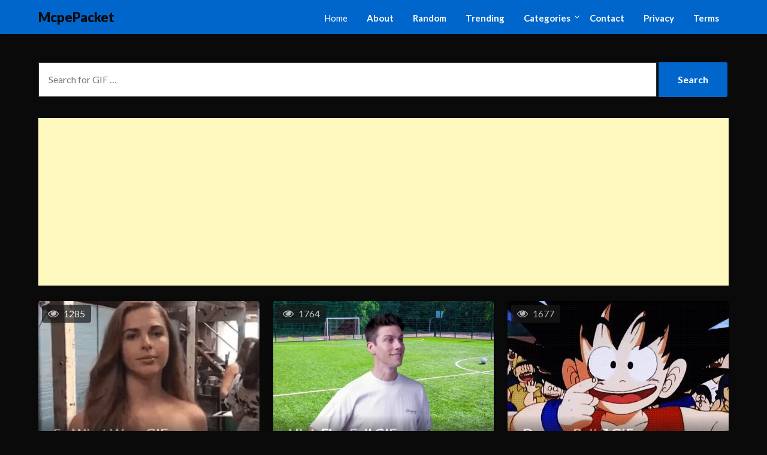

--- FILE ---
content_type: text/html; charset=UTF-8
request_url: https://mcpepacket.com/
body_size: 8022
content:
<!doctype html><html lang="en-US"><head> <meta charset="UTF-8"> <meta name="viewport" content="width=device-width, initial-scale=1"> <link rel="profile" href="https://gmpg.org/xfn/11"> <title>McpePacket &#8211; Found the best Trending Gif</title><meta name='robots' content='max-image-preview:large'/><link rel='dns-prefetch' href='//fonts.googleapis.com'/><link rel="alternate" type="application/rss+xml" title="McpePacket &raquo; Feed" href="https://mcpepacket.com/feed/"/><link rel="alternate" type="application/rss+xml" title="McpePacket &raquo; Comments Feed" href="https://mcpepacket.com/comments/feed/"/><style id='wp-img-auto-sizes-contain-inline-css' type='text/css'>img:is([sizes=auto i],[sizes^="auto," i]){contain-intrinsic-size:3000px 1500px}/*# sourceURL=wp-img-auto-sizes-contain-inline-css */</style><style id='wp-block-library-inline-css' type='text/css'>:root{--wp-block-synced-color:#7a00df;--wp-block-synced-color--rgb:122,0,223;--wp-bound-block-color:var(--wp-block-synced-color);--wp-editor-canvas-background:#ddd;--wp-admin-theme-color:#007cba;--wp-admin-theme-color--rgb:0,124,186;--wp-admin-theme-color-darker-10:#006ba1;--wp-admin-theme-color-darker-10--rgb:0,107,160.5;--wp-admin-theme-color-darker-20:#005a87;--wp-admin-theme-color-darker-20--rgb:0,90,135;--wp-admin-border-width-focus:2px}@media (min-resolution:192dpi){:root{--wp-admin-border-width-focus:1.5px}}.wp-element-button{cursor:pointer}:root .has-very-light-gray-background-color{background-color:#eee}:root .has-very-dark-gray-background-color{background-color:#313131}:root .has-very-light-gray-color{color:#eee}:root .has-very-dark-gray-color{color:#313131}:root .has-vivid-green-cyan-to-vivid-cyan-blue-gradient-background{background:linear-gradient(135deg,#00d084,#0693e3)}:root .has-purple-crush-gradient-background{background:linear-gradient(135deg,#34e2e4,#4721fb 50%,#ab1dfe)}:root .has-hazy-dawn-gradient-background{background:linear-gradient(135deg,#faaca8,#dad0ec)}:root .has-subdued-olive-gradient-background{background:linear-gradient(135deg,#fafae1,#67a671)}:root .has-atomic-cream-gradient-background{background:linear-gradient(135deg,#fdd79a,#004a59)}:root .has-nightshade-gradient-background{background:linear-gradient(135deg,#330968,#31cdcf)}:root .has-midnight-gradient-background{background:linear-gradient(135deg,#020381,#2874fc)}:root{--wp--preset--font-size--normal:16px;--wp--preset--font-size--huge:42px}.has-regular-font-size{font-size:1em}.has-larger-font-size{font-size:2.625em}.has-normal-font-size{font-size:var(--wp--preset--font-size--normal)}.has-huge-font-size{font-size:var(--wp--preset--font-size--huge)}.has-text-align-center{text-align:center}.has-text-align-left{text-align:left}.has-text-align-right{text-align:right}.has-fit-text{white-space:nowrap!important}#end-resizable-editor-section{display:none}.aligncenter{clear:both}.items-justified-left{justify-content:flex-start}.items-justified-center{justify-content:center}.items-justified-right{justify-content:flex-end}.items-justified-space-between{justify-content:space-between}.screen-reader-text{border:0;clip-path:inset(50%);height:1px;margin:-1px;overflow:hidden;padding:0;position:absolute;width:1px;word-wrap:normal!important}.screen-reader-text:focus{background-color:#ddd;clip-path:none;color:#444;display:block;font-size:1em;height:auto;left:5px;line-height:normal;padding:15px 23px 14px;text-decoration:none;top:5px;width:auto;z-index:100000}html :where(.has-border-color){border-style:solid}html :where([style*=border-top-color]){border-top-style:solid}html :where([style*=border-right-color]){border-right-style:solid}html :where([style*=border-bottom-color]){border-bottom-style:solid}html :where([style*=border-left-color]){border-left-style:solid}html :where([style*=border-width]){border-style:solid}html :where([style*=border-top-width]){border-top-style:solid}html :where([style*=border-right-width]){border-right-style:solid}html :where([style*=border-bottom-width]){border-bottom-style:solid}html :where([style*=border-left-width]){border-left-style:solid}html :where(img[class*=wp-image-]){height:auto;max-width:100%}:where(figure){margin:0 0 1em}html :where(.is-position-sticky){--wp-admin--admin-bar--position-offset:var(--wp-admin--admin-bar--height,0px)}@media screen and (max-width:600px){html :where(.is-position-sticky){--wp-admin--admin-bar--position-offset:0px}}/*# sourceURL=wp-block-library-inline-css */</style><style id='global-styles-inline-css' type='text/css'>
:root{--wp--preset--aspect-ratio--square: 1;--wp--preset--aspect-ratio--4-3: 4/3;--wp--preset--aspect-ratio--3-4: 3/4;--wp--preset--aspect-ratio--3-2: 3/2;--wp--preset--aspect-ratio--2-3: 2/3;--wp--preset--aspect-ratio--16-9: 16/9;--wp--preset--aspect-ratio--9-16: 9/16;--wp--preset--color--black: #000000;--wp--preset--color--cyan-bluish-gray: #abb8c3;--wp--preset--color--white: #ffffff;--wp--preset--color--pale-pink: #f78da7;--wp--preset--color--vivid-red: #cf2e2e;--wp--preset--color--luminous-vivid-orange: #ff6900;--wp--preset--color--luminous-vivid-amber: #fcb900;--wp--preset--color--light-green-cyan: #7bdcb5;--wp--preset--color--vivid-green-cyan: #00d084;--wp--preset--color--pale-cyan-blue: #8ed1fc;--wp--preset--color--vivid-cyan-blue: #0693e3;--wp--preset--color--vivid-purple: #9b51e0;--wp--preset--gradient--vivid-cyan-blue-to-vivid-purple: linear-gradient(135deg,rgb(6,147,227) 0%,rgb(155,81,224) 100%);--wp--preset--gradient--light-green-cyan-to-vivid-green-cyan: linear-gradient(135deg,rgb(122,220,180) 0%,rgb(0,208,130) 100%);--wp--preset--gradient--luminous-vivid-amber-to-luminous-vivid-orange: linear-gradient(135deg,rgb(252,185,0) 0%,rgb(255,105,0) 100%);--wp--preset--gradient--luminous-vivid-orange-to-vivid-red: linear-gradient(135deg,rgb(255,105,0) 0%,rgb(207,46,46) 100%);--wp--preset--gradient--very-light-gray-to-cyan-bluish-gray: linear-gradient(135deg,rgb(238,238,238) 0%,rgb(169,184,195) 100%);--wp--preset--gradient--cool-to-warm-spectrum: linear-gradient(135deg,rgb(74,234,220) 0%,rgb(151,120,209) 20%,rgb(207,42,186) 40%,rgb(238,44,130) 60%,rgb(251,105,98) 80%,rgb(254,248,76) 100%);--wp--preset--gradient--blush-light-purple: linear-gradient(135deg,rgb(255,206,236) 0%,rgb(152,150,240) 100%);--wp--preset--gradient--blush-bordeaux: linear-gradient(135deg,rgb(254,205,165) 0%,rgb(254,45,45) 50%,rgb(107,0,62) 100%);--wp--preset--gradient--luminous-dusk: linear-gradient(135deg,rgb(255,203,112) 0%,rgb(199,81,192) 50%,rgb(65,88,208) 100%);--wp--preset--gradient--pale-ocean: linear-gradient(135deg,rgb(255,245,203) 0%,rgb(182,227,212) 50%,rgb(51,167,181) 100%);--wp--preset--gradient--electric-grass: linear-gradient(135deg,rgb(202,248,128) 0%,rgb(113,206,126) 100%);--wp--preset--gradient--midnight: linear-gradient(135deg,rgb(2,3,129) 0%,rgb(40,116,252) 100%);--wp--preset--font-size--small: 13px;--wp--preset--font-size--medium: 20px;--wp--preset--font-size--large: 36px;--wp--preset--font-size--x-large: 42px;--wp--preset--spacing--20: 0.44rem;--wp--preset--spacing--30: 0.67rem;--wp--preset--spacing--40: 1rem;--wp--preset--spacing--50: 1.5rem;--wp--preset--spacing--60: 2.25rem;--wp--preset--spacing--70: 3.38rem;--wp--preset--spacing--80: 5.06rem;--wp--preset--shadow--natural: 6px 6px 9px rgba(0, 0, 0, 0.2);--wp--preset--shadow--deep: 12px 12px 50px rgba(0, 0, 0, 0.4);--wp--preset--shadow--sharp: 6px 6px 0px rgba(0, 0, 0, 0.2);--wp--preset--shadow--outlined: 6px 6px 0px -3px rgb(255, 255, 255), 6px 6px rgb(0, 0, 0);--wp--preset--shadow--crisp: 6px 6px 0px rgb(0, 0, 0);}:where(.is-layout-flex){gap: 0.5em;}:where(.is-layout-grid){gap: 0.5em;}body .is-layout-flex{display: flex;}.is-layout-flex{flex-wrap: wrap;align-items: center;}.is-layout-flex > :is(*, div){margin: 0;}body .is-layout-grid{display: grid;}.is-layout-grid > :is(*, div){margin: 0;}:where(.wp-block-columns.is-layout-flex){gap: 2em;}:where(.wp-block-columns.is-layout-grid){gap: 2em;}:where(.wp-block-post-template.is-layout-flex){gap: 1.25em;}:where(.wp-block-post-template.is-layout-grid){gap: 1.25em;}.has-black-color{color: var(--wp--preset--color--black) !important;}.has-cyan-bluish-gray-color{color: var(--wp--preset--color--cyan-bluish-gray) !important;}.has-white-color{color: var(--wp--preset--color--white) !important;}.has-pale-pink-color{color: var(--wp--preset--color--pale-pink) !important;}.has-vivid-red-color{color: var(--wp--preset--color--vivid-red) !important;}.has-luminous-vivid-orange-color{color: var(--wp--preset--color--luminous-vivid-orange) !important;}.has-luminous-vivid-amber-color{color: var(--wp--preset--color--luminous-vivid-amber) !important;}.has-light-green-cyan-color{color: var(--wp--preset--color--light-green-cyan) !important;}.has-vivid-green-cyan-color{color: var(--wp--preset--color--vivid-green-cyan) !important;}.has-pale-cyan-blue-color{color: var(--wp--preset--color--pale-cyan-blue) !important;}.has-vivid-cyan-blue-color{color: var(--wp--preset--color--vivid-cyan-blue) !important;}.has-vivid-purple-color{color: var(--wp--preset--color--vivid-purple) !important;}.has-black-background-color{background-color: var(--wp--preset--color--black) !important;}.has-cyan-bluish-gray-background-color{background-color: var(--wp--preset--color--cyan-bluish-gray) !important;}.has-white-background-color{background-color: var(--wp--preset--color--white) !important;}.has-pale-pink-background-color{background-color: var(--wp--preset--color--pale-pink) !important;}.has-vivid-red-background-color{background-color: var(--wp--preset--color--vivid-red) !important;}.has-luminous-vivid-orange-background-color{background-color: var(--wp--preset--color--luminous-vivid-orange) !important;}.has-luminous-vivid-amber-background-color{background-color: var(--wp--preset--color--luminous-vivid-amber) !important;}.has-light-green-cyan-background-color{background-color: var(--wp--preset--color--light-green-cyan) !important;}.has-vivid-green-cyan-background-color{background-color: var(--wp--preset--color--vivid-green-cyan) !important;}.has-pale-cyan-blue-background-color{background-color: var(--wp--preset--color--pale-cyan-blue) !important;}.has-vivid-cyan-blue-background-color{background-color: var(--wp--preset--color--vivid-cyan-blue) !important;}.has-vivid-purple-background-color{background-color: var(--wp--preset--color--vivid-purple) !important;}.has-black-border-color{border-color: var(--wp--preset--color--black) !important;}.has-cyan-bluish-gray-border-color{border-color: var(--wp--preset--color--cyan-bluish-gray) !important;}.has-white-border-color{border-color: var(--wp--preset--color--white) !important;}.has-pale-pink-border-color{border-color: var(--wp--preset--color--pale-pink) !important;}.has-vivid-red-border-color{border-color: var(--wp--preset--color--vivid-red) !important;}.has-luminous-vivid-orange-border-color{border-color: var(--wp--preset--color--luminous-vivid-orange) !important;}.has-luminous-vivid-amber-border-color{border-color: var(--wp--preset--color--luminous-vivid-amber) !important;}.has-light-green-cyan-border-color{border-color: var(--wp--preset--color--light-green-cyan) !important;}.has-vivid-green-cyan-border-color{border-color: var(--wp--preset--color--vivid-green-cyan) !important;}.has-pale-cyan-blue-border-color{border-color: var(--wp--preset--color--pale-cyan-blue) !important;}.has-vivid-cyan-blue-border-color{border-color: var(--wp--preset--color--vivid-cyan-blue) !important;}.has-vivid-purple-border-color{border-color: var(--wp--preset--color--vivid-purple) !important;}.has-vivid-cyan-blue-to-vivid-purple-gradient-background{background: var(--wp--preset--gradient--vivid-cyan-blue-to-vivid-purple) !important;}.has-light-green-cyan-to-vivid-green-cyan-gradient-background{background: var(--wp--preset--gradient--light-green-cyan-to-vivid-green-cyan) !important;}.has-luminous-vivid-amber-to-luminous-vivid-orange-gradient-background{background: var(--wp--preset--gradient--luminous-vivid-amber-to-luminous-vivid-orange) !important;}.has-luminous-vivid-orange-to-vivid-red-gradient-background{background: var(--wp--preset--gradient--luminous-vivid-orange-to-vivid-red) !important;}.has-very-light-gray-to-cyan-bluish-gray-gradient-background{background: var(--wp--preset--gradient--very-light-gray-to-cyan-bluish-gray) !important;}.has-cool-to-warm-spectrum-gradient-background{background: var(--wp--preset--gradient--cool-to-warm-spectrum) !important;}.has-blush-light-purple-gradient-background{background: var(--wp--preset--gradient--blush-light-purple) !important;}.has-blush-bordeaux-gradient-background{background: var(--wp--preset--gradient--blush-bordeaux) !important;}.has-luminous-dusk-gradient-background{background: var(--wp--preset--gradient--luminous-dusk) !important;}.has-pale-ocean-gradient-background{background: var(--wp--preset--gradient--pale-ocean) !important;}.has-electric-grass-gradient-background{background: var(--wp--preset--gradient--electric-grass) !important;}.has-midnight-gradient-background{background: var(--wp--preset--gradient--midnight) !important;}.has-small-font-size{font-size: var(--wp--preset--font-size--small) !important;}.has-medium-font-size{font-size: var(--wp--preset--font-size--medium) !important;}.has-large-font-size{font-size: var(--wp--preset--font-size--large) !important;}.has-x-large-font-size{font-size: var(--wp--preset--font-size--x-large) !important;}
/*# sourceURL=global-styles-inline-css */
</style>
<style id='classic-theme-styles-inline-css' type='text/css'>/*! This file is auto-generated */.wp-block-button__link{color:#fff;background-color:#32373c;border-radius:9999px;box-shadow:none;text-decoration:none;padding:calc(.667em + 2px) calc(1.333em + 2px);font-size:1.125em}.wp-block-file__button{background:#32373c;color:#fff;text-decoration:none}/*# sourceURL=/wp-includes/css/classic-themes.min.css */</style><link rel='stylesheet' id='font-awesome-css' href='https://mcpepacket.com/wp-content/themes/reskigif/css/font-awesome.min.css' type='text/css' media='all'/><link rel='stylesheet' id='reskigif-style-css' href='https://mcpepacket.com/wp-content/themes/reskigif/style.css' type='text/css' media='all'/><link rel='stylesheet' id='reskigif-google-fonts-css' href='//fonts.googleapis.com/css?family=Lato%3A300%2C400%2C700%2C900' type='text/css' media='all'/><link rel="https://api.w.org/" href="https://mcpepacket.com/wp-json/"/><link rel="EditURI" type="application/rsd+xml" title="RSD" href="https://mcpepacket.com/xmlrpc.php?rsd"/> <meta name="robots" content="index, follow"/> <meta name="description" content="Get more followers and boost your social media presence with Mcpepacket.com! Our GIF-based platform offers a fun GIF."/> <meta property="og:title" content="McpePacket"/> <meta property="og:description" content="Get more followers and boost your social media presence with Mcpepacket.com! Our GIF-based platform offers a fun GIF."/> <meta property="og:image" content=""/> <meta property="og:image:width" content="1280"/> <meta property="og:image:height" content="720"/> <meta property="og:site_name" content="McpePacket"/> <meta name="twitter:card" content="summary_large_image"/> <meta name="twitter:title" content="McpePacket"/> <meta name="twitter:description" content="Get more followers and boost your social media presence with Mcpepacket.com! Our GIF-based platform offers a fun GIF."/> <meta name="twitter:image" content=""/> <script type="application/ld+json"> { "@context": "https://schema.org/", "@type": "WebSite", "name": "McpePacket", "url": "https://mcpepacket.com", "potentialAction": { "@type": "SearchAction", "target": "https://mcpepacket.com/?s={search_term_string}", "query-input": "required name=search_term_string" } } </script> <script async src="https://pagead2.googlesyndication.com/pagead/js/adsbygoogle.js?client=ca-pub-6794410787871110" crossorigin="anonymous"></script><style type="text/css"> .site-title a, .site-description, .logofont { color: #0a0a0a; } " .site-title a, .site-description { color: #0a0a0a; } </style><link rel="icon" href="https://mcpepacket.com/wp-content/uploads/2023/06/cropped-51s2-32x32.png" sizes="32x32"/><link rel="icon" href="https://mcpepacket.com/wp-content/uploads/2023/06/cropped-51s2-192x192.png" sizes="192x192"/><link rel="apple-touch-icon" href="https://mcpepacket.com/wp-content/uploads/2023/06/cropped-51s2-180x180.png"/><meta name="msapplication-TileImage" content="https://mcpepacket.com/wp-content/uploads/2023/06/cropped-51s2-270x270.png"/><script async src="https://www.googletagmanager.com/gtag/js?id=UA-213757643-1"></script><script> window.dataLayer = window.dataLayer || []; function gtag(){dataLayer.push(arguments);} gtag('js', new Date()); gtag('config', 'UA-213757643-1');</script> </head><body class="home blog wp-theme-reskigif hfeed masthead-fixed" id="custom-background"> <div id="page" class="site"> <header id="masthead" class="sheader site-header clearfix"> <nav id="primary-site-navigation" class="primary-menu main-navigation clearfix"> <a href="#" id="pull" class="smenu-hide toggle-mobile-menu menu-toggle" aria-controls="secondary-menu" aria-expanded="false">Menu</a> <div class="top-nav-wrapper"> <div class="content-wrap"> <div class="logo-container"> <a class="logofont" href="https://mcpepacket.com/" rel="home">McpePacket</a> </div> <div class="center-main-menu"> <div class="menu-top-menu-container"><ul id="primary-menu" class="pmenu"><li id="menu-item-6" class="home menu-item menu-item-type-custom menu-item-object-custom current-menu-item current_page_item menu-item-home menu-item-6"><a href="https://mcpepacket.com/" aria-current="page">Home</a></li><li id="menu-item-7" class="menu-item menu-item-type-custom menu-item-object-custom menu-item-7"><a href="https://mcpepacket.com/about/">About</a></li><li id="menu-item-8" class="menu-item menu-item-type-custom menu-item-object-custom menu-item-8"><a href="https://mcpepacket.com/random/">Random</a></li><li id="menu-item-9" class="menu-item menu-item-type-custom menu-item-object-custom menu-item-9"><a href="https://mcpepacket.com/category/trending/">Trending</a></li><li id="menu-item-10" class="menu-item menu-item-type-custom menu-item-object-custom menu-item-has-children menu-item-10"><a href="#">Categories</a><ul class="sub-menu"> <li id="menu-item-23" class="menu-item menu-item-type-taxonomy menu-item-object-category menu-item-23"><a href="https://mcpepacket.com/category/my-category/">my category</a></li> <li id="menu-item-146" class="menu-item menu-item-type-taxonomy menu-item-object-category menu-item-146"><a href="https://mcpepacket.com/category/soccer/">Soccer</a></li> <li id="menu-item-1225" class="menu-item menu-item-type-taxonomy menu-item-object-category menu-item-1225"><a href="https://mcpepacket.com/category/crypto/">Crypto</a></li> <li id="menu-item-3262" class="menu-item menu-item-type-taxonomy menu-item-object-category menu-item-3262"><a href="https://mcpepacket.com/category/summer/">Summer</a></li> <li id="menu-item-4389" class="menu-item menu-item-type-taxonomy menu-item-object-category menu-item-4389"><a href="https://mcpepacket.com/category/celebrities/">Celebrities</a></li></ul></li><li id="menu-item-11" class="menu-item menu-item-type-custom menu-item-object-custom menu-item-11"><a href="https://mcpepacket.com/contact/">Contact</a></li><li id="menu-item-12" class="menu-item menu-item-type-custom menu-item-object-custom menu-item-12"><a href="https://mcpepacket.com/privacy/">Privacy</a></li><li id="menu-item-13" class="menu-item menu-item-type-custom menu-item-object-custom menu-item-13"><a href="https://mcpepacket.com/terms/">Terms</a></li></ul></div> </div> </div> </div> </nav> <div class="super-menu clearfix"> <div class="super-menu-inner"> <a href="#" id="pull" class="toggle-mobile-menu menu-toggle" aria-controls="secondary-menu" aria-expanded="false"> <a class="logofont" href="https://mcpepacket.com/" rel="home">McpePacket</a> </a> </div></div><div id="mobile-menu-overlay"></div></header> <div class="content-wrap"> <form role="search" method="get" class="search-form reskigifsearch" action="https://mcpepacket.com/"> <input type="search" class="search-field" placeholder="Search for GIF …" name="s"> <input type="submit" class="search-submit" value="Search"> </form> <center style="max-width:100%"><script async src="https://pagead2.googlesyndication.com/pagead/js/adsbygoogle.js?client=ca-pub-6794410787871110" crossorigin="anonymous"></script><ins class="adsbygoogle" style="display:block" data-ad-client="ca-pub-6794410787871110" data-ad-slot="6868846747" data-ad-format="auto" data-full-width-responsive="true"></ins><script> (adsbygoogle = window.adsbygoogle || []).push({});</script></center><br></div><div id="content" class="site-content clearfix"> <div class="content-wrap"><div id="primary" class="featured-content content-area fullwidth-area-blog"> <main id="main" class="site-main all-blog-articles"> <article id="post-12951" class="posts-entry fbox blogposts-list post-12951 post type-post status-publish format-standard hentry category-trending tag-gif tag-so tag-what tag-wow"> <a href="https://mcpepacket.com/so-what-wow-gif/" class="featured-img-box" style="background-image:url(https://media1.giphy.com/media/v1.Y2lkPTNmODdjYjlldXdmZm04azJ3enUydHNkdDR1ZGY4OWJ5YjFzZXU0NGd0djU1MnV4OSZlcD12MV9naWZzX3RyZW5kaW5nJmN0PWc/etwL8WX0zVf6zjlJ7Y/giphy.webp);"> <span class="content-wrapper reskititl"> <h2>So What Wow GIF</h2>  </span> <span class="reskiviews"><i class="fa fa-eye"></i>1285</span> </a></article><article id="post-12950" class="posts-entry fbox blogposts-list post-12950 post type-post status-publish format-standard hentry category-trending tag-fail tag-five tag-gif tag-high"> <a href="https://mcpepacket.com/high-five-fail-gif/" class="featured-img-box" style="background-image:url(https://media3.giphy.com/media/v1.Y2lkPTNmODdjYjllZnQ2cjhvdm14eGhkM2gxYm9qYncxd2oybnUzZjM2OXA0bjM3ZXFqZiZlcD12MV9naWZzX3RyZW5kaW5nJmN0PWc/YlvDB2WozrbiHokhV8/giphy.webp);"> <span class="content-wrapper reskititl"> <h2>High Five Fail GIF</h2>  </span> <span class="reskiviews"><i class="fa fa-eye"></i>1764</span> </a></article><article id="post-12949" class="posts-entry fbox blogposts-list post-12949 post type-post status-publish format-standard hentry category-trending tag-ball tag-dragon tag-gif tag-z"> <a href="https://mcpepacket.com/dragon-ball-z-gif/" class="featured-img-box" style="background-image:url(https://media0.giphy.com/media/v1.Y2lkPTNmODdjYjllNzRiaWRpNGh1ZTI5eHdoaHdtNXg3cG13M3E2M3kwemVpYm9yYzFneSZlcD12MV9naWZzX3RyZW5kaW5nJmN0PWc/hxCB1Qf11SrU4/giphy.webp);"> <span class="content-wrapper reskititl"> <h2>Dragon Ball Z GIF</h2>  </span> <span class="reskiviews"><i class="fa fa-eye"></i>1677</span> </a></article><article class="posts-entry fbox blogposts-list"> <div class="featured-img-box"> <script async src="https://pagead2.googlesyndication.com/pagead/js/adsbygoogle.js?client=ca-pub-6794410787871110" crossorigin="anonymous"></script><ins class="adsbygoogle" style="display:block" data-ad-client="ca-pub-6794410787871110" data-ad-slot="9175445883" data-ad-format="auto" data-full-width-responsive="true"></ins><script> (adsbygoogle = window.adsbygoogle || []).push({});</script> </div> </article><article id="post-12948" class="posts-entry fbox blogposts-list post-12948 post type-post status-publish format-standard hentry category-trending tag-come tag-dancing tag-gif tag-here tag-i"> <a href="https://mcpepacket.com/here-i-come-dancing-gif/" class="featured-img-box" style="background-image:url(https://media3.giphy.com/media/v1.Y2lkPTNmODdjYjllNmI5OTZyZWN6YmFna3AzOGN4Z3Z2N3E0b2xqeW00NXNvYWxzbmh1cCZlcD12MV9naWZzX3RyZW5kaW5nJmN0PWc/aGurvsdeeNfAwvAK3Q/giphy.webp);"> <span class="content-wrapper reskititl"> <h2>Here I Come Dancing GIF</h2>  </span> <span class="reskiviews"><i class="fa fa-eye"></i>2090</span> </a></article><article id="post-12947" class="posts-entry fbox blogposts-list post-12947 post type-post status-publish format-standard hentry category-trending tag-emilio tag-gif"> <a href="https://mcpepacket.com/emilio-gif/" class="featured-img-box" style="background-image:url(https://media1.giphy.com/media/v1.Y2lkPTNmODdjYjllNTJuMWVvcnc3czJudWxvZzhkNW5ueTFmNDVueHg4ZHp6a2c5ejkyNSZlcD12MV9naWZzX3RyZW5kaW5nJmN0PWc/xUPGcCxpfJgZZD8QXm/giphy.webp);"> <span class="content-wrapper reskititl"> <h2>Emilio GIF</h2>  </span> <span class="reskiviews"><i class="fa fa-eye"></i>1761</span> </a></article><article id="post-12946" class="posts-entry fbox blogposts-list post-12946 post type-post status-publish format-standard hentry category-trending tag-dancing tag-gif tag-spider-man"> <a href="https://mcpepacket.com/spider-man-dancing-gif/" class="featured-img-box" style="background-image:url(https://media2.giphy.com/media/v1.Y2lkPTNmODdjYjllenkzcGp3N2RkeHgydTMxcHJxM3d5dHhoZnBydzgyenVnZjJ2ZWl0eiZlcD12MV9naWZzX3RyZW5kaW5nJmN0PWc/rjZ92cQal0bfy/giphy.webp);"> <span class="content-wrapper reskititl"> <h2>Spider-Man Dancing GIF</h2>  </span> <span class="reskiviews"><i class="fa fa-eye"></i>1440</span> </a></article><article id="post-12945" class="posts-entry fbox blogposts-list post-12945 post type-post status-publish format-standard hentry category-trending tag-fun tag-gif tag-lol"> <a href="https://mcpepacket.com/fun-lol-gif/" class="featured-img-box" style="background-image:url(https://media0.giphy.com/media/v1.Y2lkPTNmODdjYjllYng5dmFtdTB6bjVtMDkyMnpvbzV4eDRycWh5MWx5dWJqZGgzeWFpdCZlcD12MV9naWZzX3RyZW5kaW5nJmN0PWc/d31xwpLzabmMx9N6/giphy.webp);"> <span class="content-wrapper reskititl"> <h2>Fun Lol GIF</h2>  </span> <span class="reskiviews"><i class="fa fa-eye"></i>2549</span> </a></article><article id="post-12944" class="posts-entry fbox blogposts-list post-12944 post type-post status-publish format-standard hentry category-trending tag-cry tag-gif tag-spongebob tag-squarepants"> <a href="https://mcpepacket.com/spongebob-squarepants-cry-gif/" class="featured-img-box" style="background-image:url(https://media1.giphy.com/media/v1.Y2lkPTNmODdjYjllcTk0bHJwbmlsdjZmOGM0OG1wcTRpZTd5aWNtbjUzdzJ4M3k4Z2lrYyZlcD12MV9naWZzX3RyZW5kaW5nJmN0PWc/gH2mhTRqyidWNe6QtP/giphy.webp);"> <span class="content-wrapper reskititl"> <h2>Spongebob Squarepants Cry GIF</h2>  </span> <span class="reskiviews"><i class="fa fa-eye"></i>1701</span> </a></article><article class="posts-entry fbox blogposts-list"> <div class="featured-img-box"> <script async src="https://pagead2.googlesyndication.com/pagead/js/adsbygoogle.js?client=ca-pub-6794410787871110" crossorigin="anonymous"></script><ins class="adsbygoogle" style="display:block" data-ad-client="ca-pub-6794410787871110" data-ad-slot="9175445883" data-ad-format="auto" data-full-width-responsive="true"></ins><script> (adsbygoogle = window.adsbygoogle || []).push({});</script> </div> </article><article id="post-12943" class="posts-entry fbox blogposts-list post-12943 post type-post status-publish format-standard hentry category-celebrities tag-abraham tag-actress tag-celebrity tag-gif tag-john tag-kate-moss tag-katy-perry tag-kendall-jenner tag-pamela-anderson tag-sad"> <a href="https://mcpepacket.com/sad-john-abraham-gif-13/" class="featured-img-box" style="background-image:url(https://media0.giphy.com/media/v1.Y2lkPTNmODdjYjllazVuc3Uyd3c1b3hvMXU2dGpqYjQ3ZGd1dWMyOGJwdjYwcTBvazJxNyZlcD12MV9naWZzX3NlYXJjaCZjdD1n/YpwN17sEoecvJFtdXw/giphy.webp);"> <span class="content-wrapper reskititl"> <h2>Sad John Abraham GIF</h2>  </span> <span class="reskiviews"><i class="fa fa-eye"></i>1621</span> </a></article><article id="post-12942" class="posts-entry fbox blogposts-list post-12942 post type-post status-publish format-standard hentry category-trending tag-carrey tag-gif tag-jim tag-rockies"> <a href="https://mcpepacket.com/jim-carrey-rockies-gif/" class="featured-img-box" style="background-image:url(https://media3.giphy.com/media/v1.Y2lkPTNmODdjYjllYW03c2dicXkzbjVkMzRwN2trdTVoanBtZmZveHc1OHJ3OHZxajVoZyZlcD12MV9naWZzX3RyZW5kaW5nJmN0PWc/ky8YCQNimipMI/giphy.webp);"> <span class="content-wrapper reskititl"> <h2>Jim Carrey Rockies GIF</h2>  </span> <span class="reskiviews"><i class="fa fa-eye"></i>1699</span> </a></article><article id="post-12941" class="posts-entry fbox blogposts-list post-12941 post type-post status-publish format-standard hentry category-trending tag-cold tag-gif tag-its tag-nick tag-splat"> <a href="https://mcpepacket.com/nick-splat-its-cold-gif/" class="featured-img-box" style="background-image:url(https://media1.giphy.com/media/v1.Y2lkPTNmODdjYjllbTI5ZWthMzFwMW41dXFzenUzdWViZmc4dzY5OW1iOGdwcTY3cnVoaSZlcD12MV9naWZzX3RyZW5kaW5nJmN0PWc/l1JohI5QqgtJZXPeU/giphy.webp);"> <span class="content-wrapper reskititl"> <h2>Nick Splat Its Cold GIF</h2>  </span> <span class="reskiviews"><i class="fa fa-eye"></i>2806</span> </a></article><article id="post-12940" class="posts-entry fbox blogposts-list post-12940 post type-post status-publish format-standard hentry category-trending tag-gif tag-shoveling tag-snow tag-winter"> <a href="https://mcpepacket.com/winter-shoveling-snow-gif/" class="featured-img-box" style="background-image:url(https://media0.giphy.com/media/v1.Y2lkPTNmODdjYjllMmlpd3h4MWpsanhpaDlpam05OW41bXpoY3h3emVtd3JjYzFrd2xtYiZlcD12MV9naWZzX3RyZW5kaW5nJmN0PWc/10EbojoGu68ifS/giphy.webp);"> <span class="content-wrapper reskititl"> <h2>Winter Shoveling Snow GIF</h2>  </span> <span class="reskiviews"><i class="fa fa-eye"></i>2102</span> </a></article><article id="post-12939" class="posts-entry fbox blogposts-list post-12939 post type-post status-publish format-standard hentry category-trending tag-gif tag-pain tag-relax"> <a href="https://mcpepacket.com/relax-pain-gif/" class="featured-img-box" style="background-image:url(https://media3.giphy.com/media/v1.Y2lkPTNmODdjYjllYmJhdWw2OHAzejJsMmtjZGxycm1ydmJheWpjMHZ2MWx4ZHp6MWIzNiZlcD12MV9naWZzX3RyZW5kaW5nJmN0PWc/cW5lKAPTRVRKd1H2fH/giphy.webp);"> <span class="content-wrapper reskititl"> <h2>Relax Pain GIF</h2>  </span> <span class="reskiviews"><i class="fa fa-eye"></i>2923</span> </a></article><article class="posts-entry fbox blogposts-list"> <div class="featured-img-box"> <script async src="https://pagead2.googlesyndication.com/pagead/js/adsbygoogle.js?client=ca-pub-6794410787871110" crossorigin="anonymous"></script><ins class="adsbygoogle" style="display:block" data-ad-client="ca-pub-6794410787871110" data-ad-slot="9175445883" data-ad-format="auto" data-full-width-responsive="true"></ins><script> (adsbygoogle = window.adsbygoogle || []).push({});</script> </div> </article><article id="post-12938" class="posts-entry fbox blogposts-list post-12938 post type-post status-publish format-standard hentry category-trending tag-are tag-checking tag-gif tag-how tag-in tag-you"> <a href="https://mcpepacket.com/checking-in-how-are-you-gif/" class="featured-img-box" style="background-image:url(https://media4.giphy.com/media/v1.Y2lkPTNmODdjYjllYXpmYm55d3AwYXhvdG52eGNwNWI2cTdscmY3Y2NtYTB1ZmJmcDcydSZlcD12MV9naWZzX3RyZW5kaW5nJmN0PWc/3o7qE4lyQs1ZjEu6VG/giphy.webp);"> <span class="content-wrapper reskititl"> <h2>Checking In How Are You GIF</h2>  </span> <span class="reskiviews"><i class="fa fa-eye"></i>2565</span> </a></article><article id="post-12937" class="posts-entry fbox blogposts-list post-12937 post type-post status-publish format-standard hentry category-trending tag-gif tag-sad tag-smith tag-will"> <a href="https://mcpepacket.com/sad-will-smith-gif/" class="featured-img-box" style="background-image:url(https://media0.giphy.com/media/v1.Y2lkPTNmODdjYjllYmRzd3F0bjd3aWRkMDI3MGx4MnNxcDFxcXM3b3djaDVvY2x1MzhvNiZlcD12MV9naWZzX3RyZW5kaW5nJmN0PWc/Y14aIPhcJ9yBujSI2E/giphy.webp);"> <span class="content-wrapper reskititl"> <h2>Sad Will Smith GIF</h2>  </span> <span class="reskiviews"><i class="fa fa-eye"></i>1895</span> </a></article><div class="text-center pag-wrapper"><ul class='page-numbers'> <li><span aria-current="page" class="page-numbers current">1</span></li> <li><a class="page-numbers" href="https://mcpepacket.com/page/2/">2</a></li> <li><a class="page-numbers" href="https://mcpepacket.com/page/3/">3</a></li> <li><a class="page-numbers" href="https://mcpepacket.com/page/4/">4</a></li> <li><span class="page-numbers dots">&hellip;</span></li> <li><a class="page-numbers" href="https://mcpepacket.com/page/860/">860</a></li> <li><a class="next page-numbers" href="https://mcpepacket.com/page/2/">Next</a></li></ul></div> </main></div></div></div><div class="content-wrap"> <center style="max-width:100%;"><script async src="https://pagead2.googlesyndication.com/pagead/js/adsbygoogle.js?client=ca-pub-6794410787871110" crossorigin="anonymous"></script><ins class="adsbygoogle" style="display:block" data-ad-client="ca-pub-6794410787871110" data-ad-slot="6868846747" data-ad-format="auto" data-full-width-responsive="true"></ins><script> (adsbygoogle = window.adsbygoogle || []).push({});</script></center><br></div><footer id="colophon" class="site-footer clearfix"> <div class="text-center reskitext"> <h1>McpePacket</h1> <p>Discover the path to expanding your social media influence and acquiring a larger following by harnessing the power of LotsFollowers.com! Our innovative platform, centered around captivating GIFs, presents an enthralling and captivating means to amplify your online presence across various popular social media platforms. Engage with our diverse array of services, meticulously tailored to facilitate exponential growth in your virtual community. Embark on this transformative journey today and witness firsthand the remarkable upsurge in your social media following!</p> <br> <p>Get more followers and boost your social media presence with Mcpepacket.com! Our GIF-based platform offers a fun GIF.</p> <div class="icons"> <a class="twitter" target="_blank"><span class="fa fa-twitter"></span></a> <a class="facebook" target="_blank"><span class="fa fa-facebook"></span></a> <a class="pinterest" target="_blank"><span class="fa fa-pinterest"></span></a> <a class="email" target="_blank"><span class="fa fa-youtube"></span></a> </div> </div> <div class="content-wrap"> <div class="site-info"> 2026 &copy; McpePacket </div> </div></footer></div><div id="smobile-menu" class="mobile-only"></div><div id="mobile-menu-overlay"></div> <script type="speculationrules">{"prefetch":[{"source":"document","where":{"and":[{"href_matches":"/*"},{"not":{"href_matches":["/wp-*.php","/wp-admin/*","/wp-content/uploads/*","/wp-content/*","/wp-content/plugins/*","/wp-content/themes/reskigif/*","/*\\?(.+)"]}},{"not":{"selector_matches":"a[rel~=\"nofollow\"]"}},{"not":{"selector_matches":".no-prefetch, .no-prefetch a"}}]},"eagerness":"conservative"}]}</script><script type="text/javascript" src="https://mcpepacket.com/wp-content/themes/reskigif/js/navigation.js" id="reskigif-navigation-js"></script><script type="text/javascript" src="https://mcpepacket.com/wp-content/themes/reskigif/js/skip-link-focus-fix.js" id="reskigif-skip-link-focus-fix-js"></script><script type="text/javascript" src="https://mcpepacket.com/wp-includes/js/jquery/jquery.min.js" id="jquery-core-js"></script><script type="text/javascript" src="https://mcpepacket.com/wp-includes/js/jquery/jquery-migrate.min.js" id="jquery-migrate-js"></script><script type="text/javascript" src="https://mcpepacket.com/wp-content/themes/reskigif/js/jquery.flexslider.js" id="reskigif-flexslider-js"></script><script type="text/javascript" src="https://mcpepacket.com/wp-content/themes/reskigif/js/script.js" id="reskigif-script-js"></script><script defer src="https://static.cloudflareinsights.com/beacon.min.js/vcd15cbe7772f49c399c6a5babf22c1241717689176015" integrity="sha512-ZpsOmlRQV6y907TI0dKBHq9Md29nnaEIPlkf84rnaERnq6zvWvPUqr2ft8M1aS28oN72PdrCzSjY4U6VaAw1EQ==" data-cf-beacon='{"version":"2024.11.0","token":"e4f14f68e24b4afea9a12e72286334cd","r":1,"server_timing":{"name":{"cfCacheStatus":true,"cfEdge":true,"cfExtPri":true,"cfL4":true,"cfOrigin":true,"cfSpeedBrain":true},"location_startswith":null}}' crossorigin="anonymous"></script>
</body></html>
<!--ReskiGif HTML compressed, size saved 7.32%. From 28580 bytes, now 26488 bytes-->

--- FILE ---
content_type: text/html; charset=utf-8
request_url: https://www.google.com/recaptcha/api2/aframe
body_size: 266
content:
<!DOCTYPE HTML><html><head><meta http-equiv="content-type" content="text/html; charset=UTF-8"></head><body><script nonce="Lclh84Z92DxrSZ71PAJDRw">/** Anti-fraud and anti-abuse applications only. See google.com/recaptcha */ try{var clients={'sodar':'https://pagead2.googlesyndication.com/pagead/sodar?'};window.addEventListener("message",function(a){try{if(a.source===window.parent){var b=JSON.parse(a.data);var c=clients[b['id']];if(c){var d=document.createElement('img');d.src=c+b['params']+'&rc='+(localStorage.getItem("rc::a")?sessionStorage.getItem("rc::b"):"");window.document.body.appendChild(d);sessionStorage.setItem("rc::e",parseInt(sessionStorage.getItem("rc::e")||0)+1);localStorage.setItem("rc::h",'1769158869102');}}}catch(b){}});window.parent.postMessage("_grecaptcha_ready", "*");}catch(b){}</script></body></html>